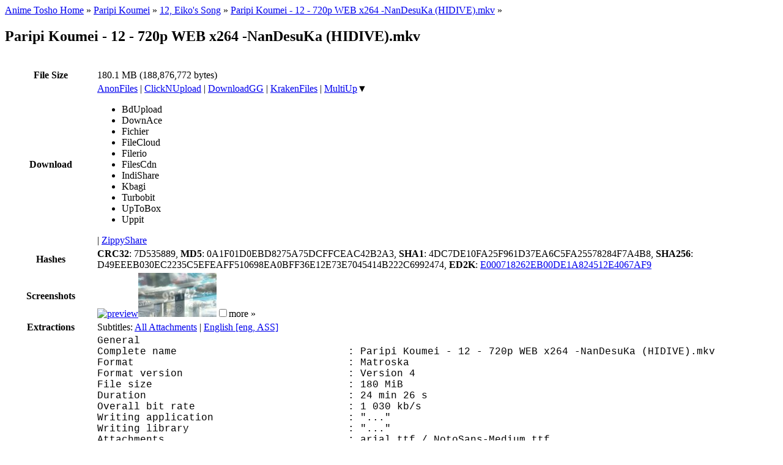

--- FILE ---
content_type: text/html; charset=UTF-8
request_url: https://animetosho.org/file/paripi-koumei-12-720p-web-x264-nandesuka-hidive-mkv.980059
body_size: 5415
content:
<!DOCTYPE html PUBLIC "-//W3C//DTD XHTML 1.0 Strict//EN" "http://www.w3.org/TR/xhtml1/DTD/xhtml1-strict.dtd"><html xml:lang="en" lang="en" xmlns="http://www.w3.org/1999/xhtml" dir="ltr"><head><title>Paripi Koumei - 12 - 720p WEB x264 -NanDesuKa (HIDIVE).mkv | Anime Tosho</title><!--<base href="https://animetosho.org/" />--><meta name="description" content="Paripi Koumei - 12 - 720p WEB x264 -NanDesuKa (HIDIVE).mkv" /><meta http-equiv="Content-Type" content="text/html; charset=UTF-8" /><meta name="viewport" content="width=600, initial-scale=1" /><link rel="shortcut icon" href="https://animetosho.org/inc/favicon.ico?cache=37381f97e8ac6694b319d0fef817662b" /><link rel="stylesheet" type="text/css" href="https://animetosho.org/inc/style-base.css?cache=40b6cd9f7e64bb4bf5f93b7522540f31" /><link rel="stylesheet" type="text/css" href="https://animetosho.org/inc/style.css?cache=ea5794e3c4b802618a768bb9e35306a0" id="stylesheet" /><link rel="search" type="application/opensearchdescription+xml" href="/opensearchdescription.xml" title="Anime Tosho Search" /><script type="text/javascript"><!--
			var rootUrl = "https://animetosho.org/", incUrl = "https://animetosho.org/inc/";
			var postkey = "771515ff3b2edf61f18ccf8f42bad5c6";
		//--></script><script type="text/javascript" src="https://animetosho.org/inc/jquery.js?ver=1.2.6"></script><script type="text/javascript" src="https://animetosho.org/inc/common.js?cache=f61f53c7ac0ea2fd7cb0f472e0f5680f"></script><link rel="canonical" href="https://animetosho.org/file/980059" /></head><body><div id="content_c"><div id="content_c2"><div id="content"><div id="title_desc"><div id="nav_bc"><a href="https://animetosho.org/">Anime Tosho Home</a> &raquo; <a href="https://animetosho.org/series/paripi-koumei.16970">Paripi Koumei</a> &raquo; <a href="https://animetosho.org/episode/paripi-koumei-12.255008">12, Eiko's Song</a> &raquo; <a href="https://animetosho.org/view/paripi-koumei-12-720p-web-x264-nandesuka-hidive-mkv.n1542379">Paripi Koumei - 12 - 720p WEB x264 -NanDesuKa (HIDIVE).mkv</a> &raquo; </div><h2 id="title">Paripi Koumei - 12 - 720p WEB x264 -NanDesuKa (HIDIVE).mkv</h2></div><br /><table style="width: 100%;" id="infotable"><tr><th style="width: 9em;">File Size</th><td>180.1 MB (188,876,772 bytes)</td></tr><tr><th>Download</th><td><a href="https://anonfiles.com/n7E6dbqay0/Paripi_Koumei_-_12_-_720p_WEB_x264_-NanDesuKa_HIDIVE_mkv">AnonFiles</a> | <a href="https://clicknupload.to/n25r0m6h6hrc">ClickNUpload</a> | <a href="https://download.gg/file-13743985_f21c7d597083641a">DownloadGG</a> | <a href="https://krakenfiles.com/view/UANYXGIc3O/file.html">KrakenFiles</a> | <span class="dlxlink"><a href="https://multiup.org/download/9f9a9761ac16ca252c9e1a9918e477fc/Paripi%20Koumei%20-%2012%20-%20720p%20WEB%20x264%20-NanDesuKa%20%28HIDIVE%29.mkv">MultiUp</a><span class="downarrow">&#9660;</span><ul class="linkmenu"><li><span class="inactivelink">BdUpload</span></li><li><span class="inactivelink">DownAce</span></li><li><span class="inactivelink">Fichier</span></li><li><span class="inactivelink">FileCloud</span></li><li><span class="inactivelink">Filerio</span></li><li><span class="inactivelink">FilesCdn</span></li><li><span class="inactivelink">IndiShare</span></li><li><span class="inactivelink">Kbagi</span></li><li><span class="inactivelink">Turbobit</span></li><li><span class="inactivelink">UpToBox</span></li><li><span class="inactivelink">Uppit</span></li></ul></span> | <a href="https://www24.zippyshare.com/v/tO1qg4CA/file.html">ZippyShare</a></td></tr><tr><th>Hashes</th><td><strong>CRC32</strong>: 7D535889, <strong>MD5</strong>: 0A1F01D0EBD8275A75DCFFCEAC42B2A3, <strong>SHA1</strong>: 4DC7DE10FA25F961D37EA6C5FA25578284F7A4B8, <strong>SHA256</strong>: D49EEEB030EC2235C5EFEAFF510698EA0BFF36E12E73E7045414B222C6992474, <strong>ED2K</strong>: <a href="ed2k://|file|Paripi%20Koumei%20-%2012%20-%20720p%20WEB%20x264%20-NanDesuKa%20%28HIDIVE%29.mkv|188876772|e000718262eb00de1a824512e4067af9|/">E000718262EB00DE1A824512E4067AF9</a></td></tr><tr><th>Screenshots</th><td><div style="position: relative;"><a href="https://animetosho.org/storage/sframes/000ef45b_11230.png?s=3" class="screenthumb" title="Screenshot at 00:00:11"><img src="https://storage.animetosho.org/sframes/000ef45b_11230.jpg?h=96&amp;w=128" alt="preview" title="Screenshot at 00:00:11" srcset="https://storage.animetosho.org/sframes/000ef45b_11230.jpg?h=144&amp;w=192 1.5x, https://storage.animetosho.org/sframes/000ef45b_11230.jpg?h=192&amp;w=256 2x" class="screenthumb"/></a><a href="https://animetosho.org/storage/sframes/000ef45b_364080.png?s=3" class="screenthumb" title="Screenshot at 00:06:04"><img src="https://storage.animetosho.org/sframes/000ef45b_364080.jpg?h=96&amp;w=128" alt="preview" title="Screenshot at 00:06:04" srcset="https://storage.animetosho.org/sframes/000ef45b_364080.jpg?h=144&amp;w=192 1.5x, https://storage.animetosho.org/sframes/000ef45b_364080.jpg?h=192&amp;w=256 2x" class="screenthumb"/></a><input type="checkbox" id="thumbnail_hider_check" role="button" /><label id="thumbnail_holder_disp" for="thumbnail_hider_check" title="Show more screenshots">more &raquo;</label><span id="thumbnail_hider"><noscript><a href="https://animetosho.org/storage/sframes/000ef45b_713180.png?s=3" class="screenthumb" title="Screenshot at 00:11:53"><img src="https://storage.animetosho.org/sframes/000ef45b_713180.jpg?h=96&amp;w=128" alt="preview" title="Screenshot at 00:11:53" srcset="https://storage.animetosho.org/sframes/000ef45b_713180.jpg?h=144&amp;w=192 1.5x, https://storage.animetosho.org/sframes/000ef45b_713180.jpg?h=192&amp;w=256 2x" class="screenthumb" loading="lazy"/></a><a href="https://animetosho.org/storage/sframes/000ef45b_1066030.png?s=3" class="screenthumb" title="Screenshot at 00:17:46"><img src="https://storage.animetosho.org/sframes/000ef45b_1066030.jpg?h=96&amp;w=128" alt="preview" title="Screenshot at 00:17:46" srcset="https://storage.animetosho.org/sframes/000ef45b_1066030.jpg?h=144&amp;w=192 1.5x, https://storage.animetosho.org/sframes/000ef45b_1066030.jpg?h=192&amp;w=256 2x" class="screenthumb" loading="lazy"/></a><a href="https://animetosho.org/storage/sframes/000ef45b_1415130.png?s=3" class="screenthumb" title="Screenshot at 00:23:35"><img src="https://storage.animetosho.org/sframes/000ef45b_1415130.jpg?h=96&amp;w=128" alt="preview" title="Screenshot at 00:23:35" srcset="https://storage.animetosho.org/sframes/000ef45b_1415130.jpg?h=144&amp;w=192 1.5x, https://storage.animetosho.org/sframes/000ef45b_1415130.jpg?h=192&amp;w=256 2x" class="screenthumb" loading="lazy"/></a></noscript></span><script type="text/javascript"><!--
			function showThumbnails(){
				$("#thumbnail_hider").html($("#thumbnail_hider_check").is(":checked") ? "<a href=\"https:\/\/animetosho.org\/storage\/sframes\/000ef45b_713180.png?s=3\" class=\"screenthumb\" title=\"Screenshot at 00:11:53\"><img src=\"https:\/\/storage.animetosho.org\/sframes\/000ef45b_713180.jpg?h=96&amp;w=128\" alt=\"preview\" title=\"Screenshot at 00:11:53\" srcset=\"https:\/\/storage.animetosho.org\/sframes\/000ef45b_713180.jpg?h=144&amp;w=192 1.5x, https:\/\/storage.animetosho.org\/sframes\/000ef45b_713180.jpg?h=192&amp;w=256 2x\" class=\"screenthumb\" loading=\"lazy\"\/><\/a><a href=\"https:\/\/animetosho.org\/storage\/sframes\/000ef45b_1066030.png?s=3\" class=\"screenthumb\" title=\"Screenshot at 00:17:46\"><img src=\"https:\/\/storage.animetosho.org\/sframes\/000ef45b_1066030.jpg?h=96&amp;w=128\" alt=\"preview\" title=\"Screenshot at 00:17:46\" srcset=\"https:\/\/storage.animetosho.org\/sframes\/000ef45b_1066030.jpg?h=144&amp;w=192 1.5x, https:\/\/storage.animetosho.org\/sframes\/000ef45b_1066030.jpg?h=192&amp;w=256 2x\" class=\"screenthumb\" loading=\"lazy\"\/><\/a><a href=\"https:\/\/animetosho.org\/storage\/sframes\/000ef45b_1415130.png?s=3\" class=\"screenthumb\" title=\"Screenshot at 00:23:35\"><img src=\"https:\/\/storage.animetosho.org\/sframes\/000ef45b_1415130.jpg?h=96&amp;w=128\" alt=\"preview\" title=\"Screenshot at 00:23:35\" srcset=\"https:\/\/storage.animetosho.org\/sframes\/000ef45b_1415130.jpg?h=144&amp;w=192 1.5x, https:\/\/storage.animetosho.org\/sframes\/000ef45b_1415130.jpg?h=192&amp;w=256 2x\" class=\"screenthumb\" loading=\"lazy\"\/><\/a>" : "");
			}
			$("#thumbnail_hider_check").change(showThumbnails);
			addEventListener("pageshow", showThumbnails);
		//--></script></div></td></tr><tr><th>Extractions</th><td>Subtitles: <a href="https://animetosho.org/storage/attachpk/980059/Paripi%20Koumei%20-%2012%20-%20720p%20WEB%20x264%20-NanDesuKa%20%28HIDIVE%29_attachments.7z">All Attachments</a> | <a href="https://animetosho.org/storage/attach/001685da/Paripi%20Koumei%20-%2012%20-%20720p%20WEB%20x264%20-NanDesuKa%20%28HIDIVE%29_track3.eng.ass.xz">English [eng, ASS]</a></td></tr><tr><th>Additional Info <script type="text/javascript">if(navigator.clipboard)document.write('<a title="Copy text" href="#" onclick="navigator.clipboard.writeText(document.getElementById(\'file_addinfo\').innerText);return false">&#x1f4cb;</a>');</script></th><td><div style="font-family: consolas, courier new, monospace; word-wrap: break-word;" id="file_addinfo">General<br />Complete name&nbsp;&nbsp;&nbsp;&nbsp;&nbsp;&nbsp;&nbsp;&nbsp;&nbsp;&nbsp;&nbsp;&nbsp;&nbsp;&nbsp;&nbsp;&nbsp;&nbsp;&nbsp;&nbsp;&nbsp;&nbsp;&nbsp;&nbsp;&nbsp;&nbsp;&nbsp;&nbsp;&nbsp;: Paripi Koumei - 12 - 720p WEB x264 -NanDesuKa (HIDIVE).mkv<br />Format&nbsp;&nbsp;&nbsp;&nbsp;&nbsp;&nbsp;&nbsp;&nbsp;&nbsp;&nbsp;&nbsp;&nbsp;&nbsp;&nbsp;&nbsp;&nbsp;&nbsp;&nbsp;&nbsp;&nbsp;&nbsp;&nbsp;&nbsp;&nbsp;&nbsp;&nbsp;&nbsp;&nbsp;&nbsp;&nbsp;&nbsp;&nbsp;&nbsp;&nbsp; : Matroska<br />Format version&nbsp;&nbsp;&nbsp;&nbsp;&nbsp;&nbsp;&nbsp;&nbsp;&nbsp;&nbsp;&nbsp;&nbsp;&nbsp;&nbsp;&nbsp;&nbsp;&nbsp;&nbsp;&nbsp;&nbsp;&nbsp;&nbsp;&nbsp;&nbsp;&nbsp;&nbsp; : Version 4<br />File size&nbsp;&nbsp;&nbsp;&nbsp;&nbsp;&nbsp;&nbsp;&nbsp;&nbsp;&nbsp;&nbsp;&nbsp;&nbsp;&nbsp;&nbsp;&nbsp;&nbsp;&nbsp;&nbsp;&nbsp;&nbsp;&nbsp;&nbsp;&nbsp;&nbsp;&nbsp;&nbsp;&nbsp;&nbsp;&nbsp;&nbsp;&nbsp;: 180 MiB<br />Duration&nbsp;&nbsp;&nbsp;&nbsp;&nbsp;&nbsp;&nbsp;&nbsp;&nbsp;&nbsp;&nbsp;&nbsp;&nbsp;&nbsp;&nbsp;&nbsp;&nbsp;&nbsp;&nbsp;&nbsp;&nbsp;&nbsp;&nbsp;&nbsp;&nbsp;&nbsp;&nbsp;&nbsp;&nbsp;&nbsp;&nbsp;&nbsp; : 24 min 26 s<br />Overall bit rate&nbsp;&nbsp;&nbsp;&nbsp;&nbsp;&nbsp;&nbsp;&nbsp;&nbsp;&nbsp;&nbsp;&nbsp;&nbsp;&nbsp;&nbsp;&nbsp;&nbsp;&nbsp;&nbsp;&nbsp;&nbsp;&nbsp;&nbsp;&nbsp; : 1 030 kb/s<br />Writing application&nbsp;&nbsp;&nbsp;&nbsp;&nbsp;&nbsp;&nbsp;&nbsp;&nbsp;&nbsp;&nbsp;&nbsp;&nbsp;&nbsp;&nbsp;&nbsp;&nbsp;&nbsp;&nbsp;&nbsp;&nbsp;&nbsp;: &quot;...&quot;<br />Writing library&nbsp;&nbsp;&nbsp;&nbsp;&nbsp;&nbsp;&nbsp;&nbsp;&nbsp;&nbsp;&nbsp;&nbsp;&nbsp;&nbsp;&nbsp;&nbsp;&nbsp;&nbsp;&nbsp;&nbsp;&nbsp;&nbsp;&nbsp;&nbsp;&nbsp;&nbsp;: &quot;...&quot;<br />Attachments&nbsp;&nbsp;&nbsp;&nbsp;&nbsp;&nbsp;&nbsp;&nbsp;&nbsp;&nbsp;&nbsp;&nbsp;&nbsp;&nbsp;&nbsp;&nbsp;&nbsp;&nbsp;&nbsp;&nbsp;&nbsp;&nbsp;&nbsp;&nbsp;&nbsp;&nbsp;&nbsp;&nbsp;&nbsp;&nbsp;: arial.ttf / NotoSans-Medium.ttf<br /><br />Video<br />ID&nbsp;&nbsp;&nbsp;&nbsp;&nbsp;&nbsp;&nbsp;&nbsp;&nbsp;&nbsp;&nbsp;&nbsp;&nbsp;&nbsp;&nbsp;&nbsp;&nbsp;&nbsp;&nbsp;&nbsp;&nbsp;&nbsp;&nbsp;&nbsp;&nbsp;&nbsp;&nbsp;&nbsp;&nbsp;&nbsp;&nbsp;&nbsp;&nbsp;&nbsp;&nbsp;&nbsp;&nbsp;&nbsp; : 1<br />Format&nbsp;&nbsp;&nbsp;&nbsp;&nbsp;&nbsp;&nbsp;&nbsp;&nbsp;&nbsp;&nbsp;&nbsp;&nbsp;&nbsp;&nbsp;&nbsp;&nbsp;&nbsp;&nbsp;&nbsp;&nbsp;&nbsp;&nbsp;&nbsp;&nbsp;&nbsp;&nbsp;&nbsp;&nbsp;&nbsp;&nbsp;&nbsp;&nbsp;&nbsp; : AVC<br />Format/Info&nbsp;&nbsp;&nbsp;&nbsp;&nbsp;&nbsp;&nbsp;&nbsp;&nbsp;&nbsp;&nbsp;&nbsp;&nbsp;&nbsp;&nbsp;&nbsp;&nbsp;&nbsp;&nbsp;&nbsp;&nbsp;&nbsp;&nbsp;&nbsp;&nbsp;&nbsp;&nbsp;&nbsp;&nbsp;&nbsp;: Advanced Video Codec<br />Format profile&nbsp;&nbsp;&nbsp;&nbsp;&nbsp;&nbsp;&nbsp;&nbsp;&nbsp;&nbsp;&nbsp;&nbsp;&nbsp;&nbsp;&nbsp;&nbsp;&nbsp;&nbsp;&nbsp;&nbsp;&nbsp;&nbsp;&nbsp;&nbsp;&nbsp;&nbsp; : High@L4.1<br />Format settings&nbsp;&nbsp;&nbsp;&nbsp;&nbsp;&nbsp;&nbsp;&nbsp;&nbsp;&nbsp;&nbsp;&nbsp;&nbsp;&nbsp;&nbsp;&nbsp;&nbsp;&nbsp;&nbsp;&nbsp;&nbsp;&nbsp;&nbsp;&nbsp;&nbsp;&nbsp;: CABAC / 6 Ref Frames<br />Format settings, CABAC&nbsp;&nbsp;&nbsp;&nbsp;&nbsp;&nbsp;&nbsp;&nbsp;&nbsp;&nbsp;&nbsp;&nbsp;&nbsp;&nbsp;&nbsp;&nbsp;&nbsp;&nbsp; : Yes<br />Format settings, Reference frames&nbsp;&nbsp;&nbsp;&nbsp;&nbsp;&nbsp;&nbsp;&nbsp;: 6 frames<br />Codec ID&nbsp;&nbsp;&nbsp;&nbsp;&nbsp;&nbsp;&nbsp;&nbsp;&nbsp;&nbsp;&nbsp;&nbsp;&nbsp;&nbsp;&nbsp;&nbsp;&nbsp;&nbsp;&nbsp;&nbsp;&nbsp;&nbsp;&nbsp;&nbsp;&nbsp;&nbsp;&nbsp;&nbsp;&nbsp;&nbsp;&nbsp;&nbsp; : V_MPEG4/ISO/AVC<br />Duration&nbsp;&nbsp;&nbsp;&nbsp;&nbsp;&nbsp;&nbsp;&nbsp;&nbsp;&nbsp;&nbsp;&nbsp;&nbsp;&nbsp;&nbsp;&nbsp;&nbsp;&nbsp;&nbsp;&nbsp;&nbsp;&nbsp;&nbsp;&nbsp;&nbsp;&nbsp;&nbsp;&nbsp;&nbsp;&nbsp;&nbsp;&nbsp; : 24 min 26 s<br />Width&nbsp;&nbsp;&nbsp;&nbsp;&nbsp;&nbsp;&nbsp;&nbsp;&nbsp;&nbsp;&nbsp;&nbsp;&nbsp;&nbsp;&nbsp;&nbsp;&nbsp;&nbsp;&nbsp;&nbsp;&nbsp;&nbsp;&nbsp;&nbsp;&nbsp;&nbsp;&nbsp;&nbsp;&nbsp;&nbsp;&nbsp;&nbsp;&nbsp;&nbsp;&nbsp;&nbsp;: 1 280 pixels<br />Height&nbsp;&nbsp;&nbsp;&nbsp;&nbsp;&nbsp;&nbsp;&nbsp;&nbsp;&nbsp;&nbsp;&nbsp;&nbsp;&nbsp;&nbsp;&nbsp;&nbsp;&nbsp;&nbsp;&nbsp;&nbsp;&nbsp;&nbsp;&nbsp;&nbsp;&nbsp;&nbsp;&nbsp;&nbsp;&nbsp;&nbsp;&nbsp;&nbsp;&nbsp; : 720 pixels<br />Display aspect ratio&nbsp;&nbsp;&nbsp;&nbsp;&nbsp;&nbsp;&nbsp;&nbsp;&nbsp;&nbsp;&nbsp;&nbsp;&nbsp;&nbsp;&nbsp;&nbsp;&nbsp;&nbsp;&nbsp;&nbsp; : 16:9<br />Frame rate mode&nbsp;&nbsp;&nbsp;&nbsp;&nbsp;&nbsp;&nbsp;&nbsp;&nbsp;&nbsp;&nbsp;&nbsp;&nbsp;&nbsp;&nbsp;&nbsp;&nbsp;&nbsp;&nbsp;&nbsp;&nbsp;&nbsp;&nbsp;&nbsp;&nbsp;&nbsp;: Constant<br />Frame rate&nbsp;&nbsp;&nbsp;&nbsp;&nbsp;&nbsp;&nbsp;&nbsp;&nbsp;&nbsp;&nbsp;&nbsp;&nbsp;&nbsp;&nbsp;&nbsp;&nbsp;&nbsp;&nbsp;&nbsp;&nbsp;&nbsp;&nbsp;&nbsp;&nbsp;&nbsp;&nbsp;&nbsp;&nbsp;&nbsp; : 23.976 (24000/1001) FPS<br />Color space&nbsp;&nbsp;&nbsp;&nbsp;&nbsp;&nbsp;&nbsp;&nbsp;&nbsp;&nbsp;&nbsp;&nbsp;&nbsp;&nbsp;&nbsp;&nbsp;&nbsp;&nbsp;&nbsp;&nbsp;&nbsp;&nbsp;&nbsp;&nbsp;&nbsp;&nbsp;&nbsp;&nbsp;&nbsp;&nbsp;: YUV<br />Chroma subsampling&nbsp;&nbsp;&nbsp;&nbsp;&nbsp;&nbsp;&nbsp;&nbsp;&nbsp;&nbsp;&nbsp;&nbsp;&nbsp;&nbsp;&nbsp;&nbsp;&nbsp;&nbsp;&nbsp;&nbsp;&nbsp;&nbsp; : 4:2:0<br />Bit depth&nbsp;&nbsp;&nbsp;&nbsp;&nbsp;&nbsp;&nbsp;&nbsp;&nbsp;&nbsp;&nbsp;&nbsp;&nbsp;&nbsp;&nbsp;&nbsp;&nbsp;&nbsp;&nbsp;&nbsp;&nbsp;&nbsp;&nbsp;&nbsp;&nbsp;&nbsp;&nbsp;&nbsp;&nbsp;&nbsp;&nbsp;&nbsp;: 8 bits<br />Scan type&nbsp;&nbsp;&nbsp;&nbsp;&nbsp;&nbsp;&nbsp;&nbsp;&nbsp;&nbsp;&nbsp;&nbsp;&nbsp;&nbsp;&nbsp;&nbsp;&nbsp;&nbsp;&nbsp;&nbsp;&nbsp;&nbsp;&nbsp;&nbsp;&nbsp;&nbsp;&nbsp;&nbsp;&nbsp;&nbsp;&nbsp;&nbsp;: Progressive<br />Writing library&nbsp;&nbsp;&nbsp;&nbsp;&nbsp;&nbsp;&nbsp;&nbsp;&nbsp;&nbsp;&nbsp;&nbsp;&nbsp;&nbsp;&nbsp;&nbsp;&nbsp;&nbsp;&nbsp;&nbsp;&nbsp;&nbsp;&nbsp;&nbsp;&nbsp;&nbsp;: x264 core 148<br />Encoding settings&nbsp;&nbsp;&nbsp;&nbsp;&nbsp;&nbsp;&nbsp;&nbsp;&nbsp;&nbsp;&nbsp;&nbsp;&nbsp;&nbsp;&nbsp;&nbsp;&nbsp;&nbsp;&nbsp;&nbsp;&nbsp;&nbsp;&nbsp;&nbsp;: cabac=1 / ref=6 / deblock=1:0:0 / analyse=0x3:0x113 / me=hex / subme=7 / psy=1 / psy_rd=1.00:0.00 / mixed_ref=1 / me_range=16 / chroma_me=1 / trellis=1 / 8x8dct=1 / cqm=0 / deadzone=21,11 / fast_pskip=1 / chroma_qp_offset=-2 / threads=22 / lookahead_threads=3 / sliced_threads=0 / nr=0 / decimate=1 / interlaced=0 / bluray_compat=0 / constrained_intra=0 / bframes=3 / b_pyramid=2 / b_adapt=1 / b_bias=0 / direct=1 / weightb=1 / open_gop=0 / weightp=2 / keyint=90 / keyint_min=9 / scenecut=0 / intra_refresh=0 / rc_lookahead=40 / rc=crf / mbtree=1 / crf=22.0 / qcomp=0.60 / qpmin=0 / qpmax=69 / qpstep=4 / vbv_maxrate=11100 / vbv_bufsize=111000 / crf_max=0.0 / nal_hrd=none / filler=0 / ip_ratio=1.40 / aq=1:1.00<br />Default&nbsp;&nbsp;&nbsp;&nbsp;&nbsp;&nbsp;&nbsp;&nbsp;&nbsp;&nbsp;&nbsp;&nbsp;&nbsp;&nbsp;&nbsp;&nbsp;&nbsp;&nbsp;&nbsp;&nbsp;&nbsp;&nbsp;&nbsp;&nbsp;&nbsp;&nbsp;&nbsp;&nbsp;&nbsp;&nbsp;&nbsp;&nbsp;&nbsp;&nbsp;: Yes<br />Forced&nbsp;&nbsp;&nbsp;&nbsp;&nbsp;&nbsp;&nbsp;&nbsp;&nbsp;&nbsp;&nbsp;&nbsp;&nbsp;&nbsp;&nbsp;&nbsp;&nbsp;&nbsp;&nbsp;&nbsp;&nbsp;&nbsp;&nbsp;&nbsp;&nbsp;&nbsp;&nbsp;&nbsp;&nbsp;&nbsp;&nbsp;&nbsp;&nbsp;&nbsp; : No<br /><br />Audio<br />ID&nbsp;&nbsp;&nbsp;&nbsp;&nbsp;&nbsp;&nbsp;&nbsp;&nbsp;&nbsp;&nbsp;&nbsp;&nbsp;&nbsp;&nbsp;&nbsp;&nbsp;&nbsp;&nbsp;&nbsp;&nbsp;&nbsp;&nbsp;&nbsp;&nbsp;&nbsp;&nbsp;&nbsp;&nbsp;&nbsp;&nbsp;&nbsp;&nbsp;&nbsp;&nbsp;&nbsp;&nbsp;&nbsp; : 2<br />Format&nbsp;&nbsp;&nbsp;&nbsp;&nbsp;&nbsp;&nbsp;&nbsp;&nbsp;&nbsp;&nbsp;&nbsp;&nbsp;&nbsp;&nbsp;&nbsp;&nbsp;&nbsp;&nbsp;&nbsp;&nbsp;&nbsp;&nbsp;&nbsp;&nbsp;&nbsp;&nbsp;&nbsp;&nbsp;&nbsp;&nbsp;&nbsp;&nbsp;&nbsp; : AAC LC<br />Format/Info&nbsp;&nbsp;&nbsp;&nbsp;&nbsp;&nbsp;&nbsp;&nbsp;&nbsp;&nbsp;&nbsp;&nbsp;&nbsp;&nbsp;&nbsp;&nbsp;&nbsp;&nbsp;&nbsp;&nbsp;&nbsp;&nbsp;&nbsp;&nbsp;&nbsp;&nbsp;&nbsp;&nbsp;&nbsp;&nbsp;: Advanced Audio Codec Low Complexity<br />Codec ID&nbsp;&nbsp;&nbsp;&nbsp;&nbsp;&nbsp;&nbsp;&nbsp;&nbsp;&nbsp;&nbsp;&nbsp;&nbsp;&nbsp;&nbsp;&nbsp;&nbsp;&nbsp;&nbsp;&nbsp;&nbsp;&nbsp;&nbsp;&nbsp;&nbsp;&nbsp;&nbsp;&nbsp;&nbsp;&nbsp;&nbsp;&nbsp; : A_AAC-2<br />Duration&nbsp;&nbsp;&nbsp;&nbsp;&nbsp;&nbsp;&nbsp;&nbsp;&nbsp;&nbsp;&nbsp;&nbsp;&nbsp;&nbsp;&nbsp;&nbsp;&nbsp;&nbsp;&nbsp;&nbsp;&nbsp;&nbsp;&nbsp;&nbsp;&nbsp;&nbsp;&nbsp;&nbsp;&nbsp;&nbsp;&nbsp;&nbsp; : 24 min 26 s<br />Channel(s)&nbsp;&nbsp;&nbsp;&nbsp;&nbsp;&nbsp;&nbsp;&nbsp;&nbsp;&nbsp;&nbsp;&nbsp;&nbsp;&nbsp;&nbsp;&nbsp;&nbsp;&nbsp;&nbsp;&nbsp;&nbsp;&nbsp;&nbsp;&nbsp;&nbsp;&nbsp;&nbsp;&nbsp;&nbsp;&nbsp; : 2 channels<br />Channel layout&nbsp;&nbsp;&nbsp;&nbsp;&nbsp;&nbsp;&nbsp;&nbsp;&nbsp;&nbsp;&nbsp;&nbsp;&nbsp;&nbsp;&nbsp;&nbsp;&nbsp;&nbsp;&nbsp;&nbsp;&nbsp;&nbsp;&nbsp;&nbsp;&nbsp;&nbsp; : L R<br />Sampling rate&nbsp;&nbsp;&nbsp;&nbsp;&nbsp;&nbsp;&nbsp;&nbsp;&nbsp;&nbsp;&nbsp;&nbsp;&nbsp;&nbsp;&nbsp;&nbsp;&nbsp;&nbsp;&nbsp;&nbsp;&nbsp;&nbsp;&nbsp;&nbsp;&nbsp;&nbsp;&nbsp;&nbsp;: 48.0 kHz<br />Frame rate&nbsp;&nbsp;&nbsp;&nbsp;&nbsp;&nbsp;&nbsp;&nbsp;&nbsp;&nbsp;&nbsp;&nbsp;&nbsp;&nbsp;&nbsp;&nbsp;&nbsp;&nbsp;&nbsp;&nbsp;&nbsp;&nbsp;&nbsp;&nbsp;&nbsp;&nbsp;&nbsp;&nbsp;&nbsp;&nbsp; : 46.875 FPS (1024 SPF)<br />Compression mode&nbsp;&nbsp;&nbsp;&nbsp;&nbsp;&nbsp;&nbsp;&nbsp;&nbsp;&nbsp;&nbsp;&nbsp;&nbsp;&nbsp;&nbsp;&nbsp;&nbsp;&nbsp;&nbsp;&nbsp;&nbsp;&nbsp;&nbsp;&nbsp; : Lossy<br />Delay relative to video&nbsp;&nbsp;&nbsp;&nbsp;&nbsp;&nbsp;&nbsp;&nbsp;&nbsp;&nbsp;&nbsp;&nbsp;&nbsp;&nbsp;&nbsp;&nbsp;&nbsp;&nbsp;: -42 ms<br />Title&nbsp;&nbsp;&nbsp;&nbsp;&nbsp;&nbsp;&nbsp;&nbsp;&nbsp;&nbsp;&nbsp;&nbsp;&nbsp;&nbsp;&nbsp;&nbsp;&nbsp;&nbsp;&nbsp;&nbsp;&nbsp;&nbsp;&nbsp;&nbsp;&nbsp;&nbsp;&nbsp;&nbsp;&nbsp;&nbsp;&nbsp;&nbsp;&nbsp;&nbsp;&nbsp;&nbsp;: Japanese<br />Language&nbsp;&nbsp;&nbsp;&nbsp;&nbsp;&nbsp;&nbsp;&nbsp;&nbsp;&nbsp;&nbsp;&nbsp;&nbsp;&nbsp;&nbsp;&nbsp;&nbsp;&nbsp;&nbsp;&nbsp;&nbsp;&nbsp;&nbsp;&nbsp;&nbsp;&nbsp;&nbsp;&nbsp;&nbsp;&nbsp;&nbsp;&nbsp; : Japanese<br />Default&nbsp;&nbsp;&nbsp;&nbsp;&nbsp;&nbsp;&nbsp;&nbsp;&nbsp;&nbsp;&nbsp;&nbsp;&nbsp;&nbsp;&nbsp;&nbsp;&nbsp;&nbsp;&nbsp;&nbsp;&nbsp;&nbsp;&nbsp;&nbsp;&nbsp;&nbsp;&nbsp;&nbsp;&nbsp;&nbsp;&nbsp;&nbsp;&nbsp;&nbsp;: Yes<br />Forced&nbsp;&nbsp;&nbsp;&nbsp;&nbsp;&nbsp;&nbsp;&nbsp;&nbsp;&nbsp;&nbsp;&nbsp;&nbsp;&nbsp;&nbsp;&nbsp;&nbsp;&nbsp;&nbsp;&nbsp;&nbsp;&nbsp;&nbsp;&nbsp;&nbsp;&nbsp;&nbsp;&nbsp;&nbsp;&nbsp;&nbsp;&nbsp;&nbsp;&nbsp; : No<br /><br />Text<br />ID&nbsp;&nbsp;&nbsp;&nbsp;&nbsp;&nbsp;&nbsp;&nbsp;&nbsp;&nbsp;&nbsp;&nbsp;&nbsp;&nbsp;&nbsp;&nbsp;&nbsp;&nbsp;&nbsp;&nbsp;&nbsp;&nbsp;&nbsp;&nbsp;&nbsp;&nbsp;&nbsp;&nbsp;&nbsp;&nbsp;&nbsp;&nbsp;&nbsp;&nbsp;&nbsp;&nbsp;&nbsp;&nbsp; : 3<br />Format&nbsp;&nbsp;&nbsp;&nbsp;&nbsp;&nbsp;&nbsp;&nbsp;&nbsp;&nbsp;&nbsp;&nbsp;&nbsp;&nbsp;&nbsp;&nbsp;&nbsp;&nbsp;&nbsp;&nbsp;&nbsp;&nbsp;&nbsp;&nbsp;&nbsp;&nbsp;&nbsp;&nbsp;&nbsp;&nbsp;&nbsp;&nbsp;&nbsp;&nbsp; : ASS<br />Codec ID&nbsp;&nbsp;&nbsp;&nbsp;&nbsp;&nbsp;&nbsp;&nbsp;&nbsp;&nbsp;&nbsp;&nbsp;&nbsp;&nbsp;&nbsp;&nbsp;&nbsp;&nbsp;&nbsp;&nbsp;&nbsp;&nbsp;&nbsp;&nbsp;&nbsp;&nbsp;&nbsp;&nbsp;&nbsp;&nbsp;&nbsp;&nbsp; : S_TEXT/ASS<br />Codec ID/Info&nbsp;&nbsp;&nbsp;&nbsp;&nbsp;&nbsp;&nbsp;&nbsp;&nbsp;&nbsp;&nbsp;&nbsp;&nbsp;&nbsp;&nbsp;&nbsp;&nbsp;&nbsp;&nbsp;&nbsp;&nbsp;&nbsp;&nbsp;&nbsp;&nbsp;&nbsp;&nbsp;&nbsp;: Advanced Sub Station Alpha<br />Compression mode&nbsp;&nbsp;&nbsp;&nbsp;&nbsp;&nbsp;&nbsp;&nbsp;&nbsp;&nbsp;&nbsp;&nbsp;&nbsp;&nbsp;&nbsp;&nbsp;&nbsp;&nbsp;&nbsp;&nbsp;&nbsp;&nbsp;&nbsp;&nbsp; : Lossless<br />Title&nbsp;&nbsp;&nbsp;&nbsp;&nbsp;&nbsp;&nbsp;&nbsp;&nbsp;&nbsp;&nbsp;&nbsp;&nbsp;&nbsp;&nbsp;&nbsp;&nbsp;&nbsp;&nbsp;&nbsp;&nbsp;&nbsp;&nbsp;&nbsp;&nbsp;&nbsp;&nbsp;&nbsp;&nbsp;&nbsp;&nbsp;&nbsp;&nbsp;&nbsp;&nbsp;&nbsp;: English<br />Language&nbsp;&nbsp;&nbsp;&nbsp;&nbsp;&nbsp;&nbsp;&nbsp;&nbsp;&nbsp;&nbsp;&nbsp;&nbsp;&nbsp;&nbsp;&nbsp;&nbsp;&nbsp;&nbsp;&nbsp;&nbsp;&nbsp;&nbsp;&nbsp;&nbsp;&nbsp;&nbsp;&nbsp;&nbsp;&nbsp;&nbsp;&nbsp; : English<br />Default&nbsp;&nbsp;&nbsp;&nbsp;&nbsp;&nbsp;&nbsp;&nbsp;&nbsp;&nbsp;&nbsp;&nbsp;&nbsp;&nbsp;&nbsp;&nbsp;&nbsp;&nbsp;&nbsp;&nbsp;&nbsp;&nbsp;&nbsp;&nbsp;&nbsp;&nbsp;&nbsp;&nbsp;&nbsp;&nbsp;&nbsp;&nbsp;&nbsp;&nbsp;: Yes<br />Forced&nbsp;&nbsp;&nbsp;&nbsp;&nbsp;&nbsp;&nbsp;&nbsp;&nbsp;&nbsp;&nbsp;&nbsp;&nbsp;&nbsp;&nbsp;&nbsp;&nbsp;&nbsp;&nbsp;&nbsp;&nbsp;&nbsp;&nbsp;&nbsp;&nbsp;&nbsp;&nbsp;&nbsp;&nbsp;&nbsp;&nbsp;&nbsp;&nbsp;&nbsp; : No</div></td></tr></table></div></div></div><div id="topbar_c"></div><div id="topbar_c2"><div id="topbar"><a id="anchor_top"></a><div id="topbar_title"><a href="https://animetosho.org/">Anime Tosho</a></div><div id="topbar_betanote" title="Expect shit to happen; PS: we're not Google">beta</div><div id="topbar_tagline">Anime DDL+NZB mirror</div><div id="topbar_search"><form action="https://animetosho.org/search" method="get"><div><input type="text" name="q" class="text" value="" placeholder="Search" /><input type="submit" value="" class="submit icon_search" /></div></form></div><div id="topbar_nav_links"><a href="https://animetosho.org/">Torrents</a><br /><a href="https://animetosho.org/animes">Series</a> | <a href="https://animetosho.org/episodes">Episodes</a></div><div id="userbar"><form action="" method="post" id="userbar_loginform"><div><label><span class="label">User:</span><input type="text" class="text" name="login_username" value="" /></label></div><div><label><span class="label">Pass:</span><input type="password" class="text" name="login_password" value="" /></label></div><div><input type="submit" class="submit" value="Login" style="float: right;" /><label class="check_label">Remember <input type="checkbox" class="checkbox" name="login_remember" value="1" /></label><input type="hidden" name="postkey" value="771515ff3b2edf61f18ccf8f42bad5c6" /><input type="hidden" name="do" value="login" /></div></form><div id="userbar_extlinks"><a href="https://animetosho.org/login" rel="nofollow">Forgot Password</a><br /><a href="https://animetosho.org/register" rel="nofollow">Register an Account</a></div></div><div id="topbar_time">Current Time: 18/01/2026 03:18<br /><script type="text/javascript"><!--
					function themeChange(opt) {
						document.getElementById('stylesheet').href = opt.value;
						var d = new Date();
						var m = Math.floor((d.getMonth() +2) / 3)*3 +1;
						if(m>11)
							d.setFullYear(d.getFullYear()+1, m-11, 1);
						else
							d.setMonth(m,1);
						d.setHours(0,0,0);
						//document.cookie = document.cookie.replace(/&?ant\[theme\]=([^&]+)/g, "") + "&ant[theme]=" + opt.rel;
						document.cookie = "ant[theme]=" + opt.getAttribute('rel') + "; expires=" + d.toGMTString() + "; path=/";
					}
					document.write('Style: <select onchange="themeChange(this.options[this.selectedIndex])" style="font-size: smaller; max-width: 99%" autocomplete="off">');
					document.write('<option value="https://animetosho.org/inc/style_221.css?cache=8cf9e17bfe64d3ea3ff1c305768d8b05" style="background-color: #000024; color: #e0e0e0;" rel="221">2022q1 - Mai</option>');document.write('<option value="https://animetosho.org/inc/style_222.css?cache=8cf9e17bfe64d3ea3ff1c305768d8b05" style="background-color: #200020; color: #e0e0e0;" rel="222">2022q2 - Yuu</option>');document.write('<option value="https://animetosho.org/inc/style_223.css?cache=8cf9e17bfe64d3ea3ff1c305768d8b05" style="background-color: #180000; color: #e0e0e0;" rel="223">2022q3 - Chiyo</option>');document.write('<option value="https://animetosho.org/inc/style_224.css?cache=8cf9e17bfe64d3ea3ff1c305768d8b05" style="background-color: #001010; color: #e0e0e0;" rel="224">2022q4 - Rachel</option>');document.write('<option value="https://animetosho.org/inc/style_231.css?cache=8cf9e17bfe64d3ea3ff1c305768d8b05" style="background-color: #333333; color: #e0e0e0;" rel="231">2023q1 - Himuro</option>');document.write('<option value="https://animetosho.org/inc/style_232.css?cache=8cf9e17bfe64d3ea3ff1c305768d8b05" style="background-color: #001000; color: #e0e0e0;" rel="232">2023q2 - Shiragiku</option>');document.write('<option value="https://animetosho.org/inc/style_233.css?cache=8cf9e17bfe64d3ea3ff1c305768d8b05" style="background-color: #FFFFE8; color: #202020;" rel="233">2023q3 - Charlotte</option>');document.write('<option value="https://animetosho.org/inc/style_234.css?cache=8cf9e17bfe64d3ea3ff1c305768d8b05" style="background-color: #E0F0FF; color: #202020;" rel="234">2023q4 - Sunraku</option>');document.write('<option value="https://animetosho.org/inc/style_241.css?cache=8cf9e17bfe64d3ea3ff1c305768d8b05" style="background-color: #E0D0FF; color: #202020;" rel="241">2024q1 - Utena</option>');document.write('<option value="https://animetosho.org/inc/style_242.css?cache=8cf9e17bfe64d3ea3ff1c305768d8b05" style="background-color: #D8FFC8; color: #202020;" rel="242">2024q2 - Gobmi</option>');document.write('<option value="https://animetosho.org/inc/style_243.css?cache=8cf9e17bfe64d3ea3ff1c305768d8b05" style="background-color: #ffc8c8; color: #202020;" rel="243">2024q3 - Minamo</option>');document.write('<option value="https://animetosho.org/inc/style_244.css?cache=8cf9e17bfe64d3ea3ff1c305768d8b05" style="background-color: #fff1bf; color: #202020;" rel="244">2024q4 - Maki</option>');document.write('<option value="https://animetosho.org/inc/style_251.css?cache=8cf9e17bfe64d3ea3ff1c305768d8b05" style="background-color: #f8f8f8; color: #202020;" rel="251">2025q1 - Tarou</option>');document.write('<option value="https://animetosho.org/inc/style_252.css?cache=2a45c65b5cbe4f089eab0f3d4acf5fc3" style="background-color: #ffe7fc; color: #202020;" rel="252">2025q2 - Ouka</option>');document.write('<option value="https://animetosho.org/inc/style_253.css?cache=7eea684bb09f05a2de38c9d7fca570c6" style="background-color: #070707; color: #e0e0e0;" rel="253">2025q3 - Gen</option>');document.write('<option value="https://animetosho.org/inc/style.css?cache=ea5794e3c4b802618a768bb9e35306a0" style="background-color: #241c00; color: #e0e0e0;" rel="" selected="selected">2025q4 - Youko</option>');					document.write('</select>');
				//--></script><br /><br /><a href="https://animetosho.org/feedback" class="feedbacklink">/wants redesign</a><br /><a href="https://animetosho.org/about">About/FAQs</a><!--<br /><a href="https://animetosho.org/about/anonfiles">AnonFiles Corruption</a>--><!-- <br /><br /><a href="irc://irc.rizon.net/animetosho" title="#animetosho@irc.rizon.net">Unofficial IRC</a> (<a href="http://qchat1.rizon.net/?channels=animetosho&prompt=1">web</a>) --><!-- previous link: https://discord.gg/DQQZbpzc9D --><br/><br/><a href="https://discord.gg/wrdSsv7APv">Discord</a></div></div></div><div class="clear"></div></body></html><!-- Page generated in 0.00618 seconds -->